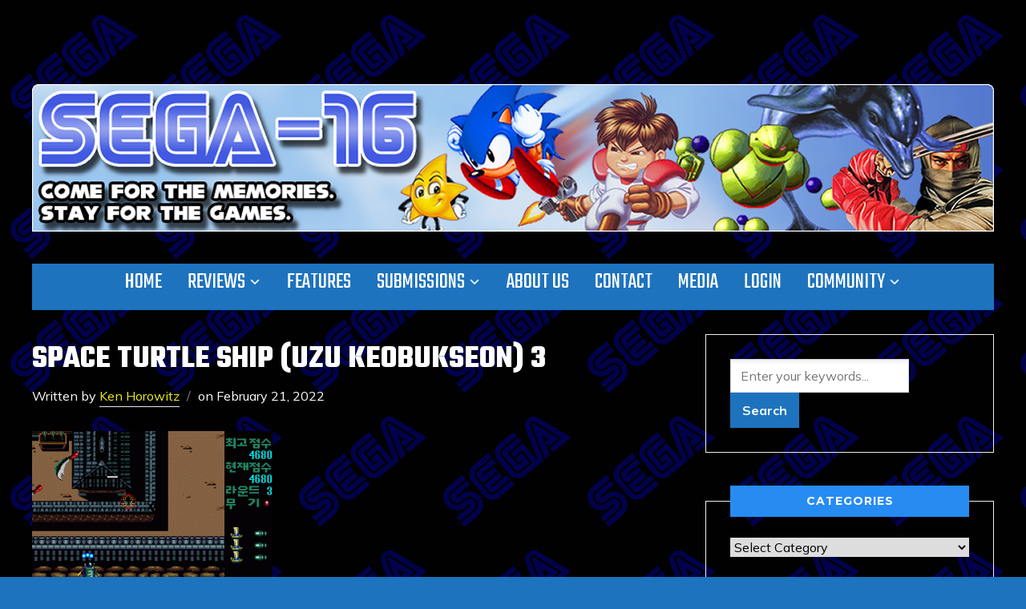

--- FILE ---
content_type: text/html; charset=UTF-8
request_url: https://www.sega-16.com/2010/06/space-turtle-ship-uzu-keobukseon/space-turtle-ship-uzu-keobukseon-3/
body_size: 14801
content:
<!DOCTYPE html>
<html lang="en-US">
<head>
    <meta charset="UTF-8">
    <meta name="viewport" content="width=device-width, initial-scale=1.0">
    <link rel="profile" href="https://gmpg.org/xfn/11">
    <link rel="pingback" href="https://www.sega-16.com/xmlrpc.php">
    <link rel="preload" as="font" href="https://www.sega-16.com/wp-content/themes/wpzoom-indigo/fonts/indigo.ttf" type="font/ttf" crossorigin>

    <title>Space Turtle Ship (Uzu Keobukseon) 3 &#8211; Sega-16</title>
<meta name='robots' content='max-image-preview:large' />
<link rel='dns-prefetch' href='//www.sega-16.com' />
<link rel='dns-prefetch' href='//fonts.googleapis.com' />
<link rel="alternate" type="application/rss+xml" title="Sega-16 &raquo; Feed" href="https://www.sega-16.com/feed/" />
<link rel="alternate" type="application/rss+xml" title="Sega-16 &raquo; Comments Feed" href="https://www.sega-16.com/comments/feed/" />
<link rel="alternate" title="oEmbed (JSON)" type="application/json+oembed" href="https://www.sega-16.com/wp-json/oembed/1.0/embed?url=https%3A%2F%2Fwww.sega-16.com%2F2010%2F06%2Fspace-turtle-ship-uzu-keobukseon%2Fspace-turtle-ship-uzu-keobukseon-3%2F" />
<link rel="alternate" title="oEmbed (XML)" type="text/xml+oembed" href="https://www.sega-16.com/wp-json/oembed/1.0/embed?url=https%3A%2F%2Fwww.sega-16.com%2F2010%2F06%2Fspace-turtle-ship-uzu-keobukseon%2Fspace-turtle-ship-uzu-keobukseon-3%2F&#038;format=xml" />
<style id='wp-img-auto-sizes-contain-inline-css' type='text/css'>
img:is([sizes=auto i],[sizes^="auto," i]){contain-intrinsic-size:3000px 1500px}
/*# sourceURL=wp-img-auto-sizes-contain-inline-css */
</style>
<style id='wp-emoji-styles-inline-css' type='text/css'>

	img.wp-smiley, img.emoji {
		display: inline !important;
		border: none !important;
		box-shadow: none !important;
		height: 1em !important;
		width: 1em !important;
		margin: 0 0.07em !important;
		vertical-align: -0.1em !important;
		background: none !important;
		padding: 0 !important;
	}
/*# sourceURL=wp-emoji-styles-inline-css */
</style>
<style id='wp-block-library-inline-css' type='text/css'>
:root{--wp-block-synced-color:#7a00df;--wp-block-synced-color--rgb:122,0,223;--wp-bound-block-color:var(--wp-block-synced-color);--wp-editor-canvas-background:#ddd;--wp-admin-theme-color:#007cba;--wp-admin-theme-color--rgb:0,124,186;--wp-admin-theme-color-darker-10:#006ba1;--wp-admin-theme-color-darker-10--rgb:0,107,160.5;--wp-admin-theme-color-darker-20:#005a87;--wp-admin-theme-color-darker-20--rgb:0,90,135;--wp-admin-border-width-focus:2px}@media (min-resolution:192dpi){:root{--wp-admin-border-width-focus:1.5px}}.wp-element-button{cursor:pointer}:root .has-very-light-gray-background-color{background-color:#eee}:root .has-very-dark-gray-background-color{background-color:#313131}:root .has-very-light-gray-color{color:#eee}:root .has-very-dark-gray-color{color:#313131}:root .has-vivid-green-cyan-to-vivid-cyan-blue-gradient-background{background:linear-gradient(135deg,#00d084,#0693e3)}:root .has-purple-crush-gradient-background{background:linear-gradient(135deg,#34e2e4,#4721fb 50%,#ab1dfe)}:root .has-hazy-dawn-gradient-background{background:linear-gradient(135deg,#faaca8,#dad0ec)}:root .has-subdued-olive-gradient-background{background:linear-gradient(135deg,#fafae1,#67a671)}:root .has-atomic-cream-gradient-background{background:linear-gradient(135deg,#fdd79a,#004a59)}:root .has-nightshade-gradient-background{background:linear-gradient(135deg,#330968,#31cdcf)}:root .has-midnight-gradient-background{background:linear-gradient(135deg,#020381,#2874fc)}:root{--wp--preset--font-size--normal:16px;--wp--preset--font-size--huge:42px}.has-regular-font-size{font-size:1em}.has-larger-font-size{font-size:2.625em}.has-normal-font-size{font-size:var(--wp--preset--font-size--normal)}.has-huge-font-size{font-size:var(--wp--preset--font-size--huge)}.has-text-align-center{text-align:center}.has-text-align-left{text-align:left}.has-text-align-right{text-align:right}.has-fit-text{white-space:nowrap!important}#end-resizable-editor-section{display:none}.aligncenter{clear:both}.items-justified-left{justify-content:flex-start}.items-justified-center{justify-content:center}.items-justified-right{justify-content:flex-end}.items-justified-space-between{justify-content:space-between}.screen-reader-text{border:0;clip-path:inset(50%);height:1px;margin:-1px;overflow:hidden;padding:0;position:absolute;width:1px;word-wrap:normal!important}.screen-reader-text:focus{background-color:#ddd;clip-path:none;color:#444;display:block;font-size:1em;height:auto;left:5px;line-height:normal;padding:15px 23px 14px;text-decoration:none;top:5px;width:auto;z-index:100000}html :where(.has-border-color){border-style:solid}html :where([style*=border-top-color]){border-top-style:solid}html :where([style*=border-right-color]){border-right-style:solid}html :where([style*=border-bottom-color]){border-bottom-style:solid}html :where([style*=border-left-color]){border-left-style:solid}html :where([style*=border-width]){border-style:solid}html :where([style*=border-top-width]){border-top-style:solid}html :where([style*=border-right-width]){border-right-style:solid}html :where([style*=border-bottom-width]){border-bottom-style:solid}html :where([style*=border-left-width]){border-left-style:solid}html :where(img[class*=wp-image-]){height:auto;max-width:100%}:where(figure){margin:0 0 1em}html :where(.is-position-sticky){--wp-admin--admin-bar--position-offset:var(--wp-admin--admin-bar--height,0px)}@media screen and (max-width:600px){html :where(.is-position-sticky){--wp-admin--admin-bar--position-offset:0px}}

/*# sourceURL=wp-block-library-inline-css */
</style><style id='global-styles-inline-css' type='text/css'>
:root{--wp--preset--aspect-ratio--square: 1;--wp--preset--aspect-ratio--4-3: 4/3;--wp--preset--aspect-ratio--3-4: 3/4;--wp--preset--aspect-ratio--3-2: 3/2;--wp--preset--aspect-ratio--2-3: 2/3;--wp--preset--aspect-ratio--16-9: 16/9;--wp--preset--aspect-ratio--9-16: 9/16;--wp--preset--color--black: #000000;--wp--preset--color--cyan-bluish-gray: #abb8c3;--wp--preset--color--white: #ffffff;--wp--preset--color--pale-pink: #f78da7;--wp--preset--color--vivid-red: #cf2e2e;--wp--preset--color--luminous-vivid-orange: #ff6900;--wp--preset--color--luminous-vivid-amber: #fcb900;--wp--preset--color--light-green-cyan: #7bdcb5;--wp--preset--color--vivid-green-cyan: #00d084;--wp--preset--color--pale-cyan-blue: #8ed1fc;--wp--preset--color--vivid-cyan-blue: #0693e3;--wp--preset--color--vivid-purple: #9b51e0;--wp--preset--gradient--vivid-cyan-blue-to-vivid-purple: linear-gradient(135deg,rgb(6,147,227) 0%,rgb(155,81,224) 100%);--wp--preset--gradient--light-green-cyan-to-vivid-green-cyan: linear-gradient(135deg,rgb(122,220,180) 0%,rgb(0,208,130) 100%);--wp--preset--gradient--luminous-vivid-amber-to-luminous-vivid-orange: linear-gradient(135deg,rgb(252,185,0) 0%,rgb(255,105,0) 100%);--wp--preset--gradient--luminous-vivid-orange-to-vivid-red: linear-gradient(135deg,rgb(255,105,0) 0%,rgb(207,46,46) 100%);--wp--preset--gradient--very-light-gray-to-cyan-bluish-gray: linear-gradient(135deg,rgb(238,238,238) 0%,rgb(169,184,195) 100%);--wp--preset--gradient--cool-to-warm-spectrum: linear-gradient(135deg,rgb(74,234,220) 0%,rgb(151,120,209) 20%,rgb(207,42,186) 40%,rgb(238,44,130) 60%,rgb(251,105,98) 80%,rgb(254,248,76) 100%);--wp--preset--gradient--blush-light-purple: linear-gradient(135deg,rgb(255,206,236) 0%,rgb(152,150,240) 100%);--wp--preset--gradient--blush-bordeaux: linear-gradient(135deg,rgb(254,205,165) 0%,rgb(254,45,45) 50%,rgb(107,0,62) 100%);--wp--preset--gradient--luminous-dusk: linear-gradient(135deg,rgb(255,203,112) 0%,rgb(199,81,192) 50%,rgb(65,88,208) 100%);--wp--preset--gradient--pale-ocean: linear-gradient(135deg,rgb(255,245,203) 0%,rgb(182,227,212) 50%,rgb(51,167,181) 100%);--wp--preset--gradient--electric-grass: linear-gradient(135deg,rgb(202,248,128) 0%,rgb(113,206,126) 100%);--wp--preset--gradient--midnight: linear-gradient(135deg,rgb(2,3,129) 0%,rgb(40,116,252) 100%);--wp--preset--font-size--small: 13px;--wp--preset--font-size--medium: 20px;--wp--preset--font-size--large: 36px;--wp--preset--font-size--x-large: 42px;--wp--preset--spacing--20: 0.44rem;--wp--preset--spacing--30: 0.67rem;--wp--preset--spacing--40: 1rem;--wp--preset--spacing--50: 1.5rem;--wp--preset--spacing--60: 2.25rem;--wp--preset--spacing--70: 3.38rem;--wp--preset--spacing--80: 5.06rem;--wp--preset--shadow--natural: 6px 6px 9px rgba(0, 0, 0, 0.2);--wp--preset--shadow--deep: 12px 12px 50px rgba(0, 0, 0, 0.4);--wp--preset--shadow--sharp: 6px 6px 0px rgba(0, 0, 0, 0.2);--wp--preset--shadow--outlined: 6px 6px 0px -3px rgb(255, 255, 255), 6px 6px rgb(0, 0, 0);--wp--preset--shadow--crisp: 6px 6px 0px rgb(0, 0, 0);}:where(.is-layout-flex){gap: 0.5em;}:where(.is-layout-grid){gap: 0.5em;}body .is-layout-flex{display: flex;}.is-layout-flex{flex-wrap: wrap;align-items: center;}.is-layout-flex > :is(*, div){margin: 0;}body .is-layout-grid{display: grid;}.is-layout-grid > :is(*, div){margin: 0;}:where(.wp-block-columns.is-layout-flex){gap: 2em;}:where(.wp-block-columns.is-layout-grid){gap: 2em;}:where(.wp-block-post-template.is-layout-flex){gap: 1.25em;}:where(.wp-block-post-template.is-layout-grid){gap: 1.25em;}.has-black-color{color: var(--wp--preset--color--black) !important;}.has-cyan-bluish-gray-color{color: var(--wp--preset--color--cyan-bluish-gray) !important;}.has-white-color{color: var(--wp--preset--color--white) !important;}.has-pale-pink-color{color: var(--wp--preset--color--pale-pink) !important;}.has-vivid-red-color{color: var(--wp--preset--color--vivid-red) !important;}.has-luminous-vivid-orange-color{color: var(--wp--preset--color--luminous-vivid-orange) !important;}.has-luminous-vivid-amber-color{color: var(--wp--preset--color--luminous-vivid-amber) !important;}.has-light-green-cyan-color{color: var(--wp--preset--color--light-green-cyan) !important;}.has-vivid-green-cyan-color{color: var(--wp--preset--color--vivid-green-cyan) !important;}.has-pale-cyan-blue-color{color: var(--wp--preset--color--pale-cyan-blue) !important;}.has-vivid-cyan-blue-color{color: var(--wp--preset--color--vivid-cyan-blue) !important;}.has-vivid-purple-color{color: var(--wp--preset--color--vivid-purple) !important;}.has-black-background-color{background-color: var(--wp--preset--color--black) !important;}.has-cyan-bluish-gray-background-color{background-color: var(--wp--preset--color--cyan-bluish-gray) !important;}.has-white-background-color{background-color: var(--wp--preset--color--white) !important;}.has-pale-pink-background-color{background-color: var(--wp--preset--color--pale-pink) !important;}.has-vivid-red-background-color{background-color: var(--wp--preset--color--vivid-red) !important;}.has-luminous-vivid-orange-background-color{background-color: var(--wp--preset--color--luminous-vivid-orange) !important;}.has-luminous-vivid-amber-background-color{background-color: var(--wp--preset--color--luminous-vivid-amber) !important;}.has-light-green-cyan-background-color{background-color: var(--wp--preset--color--light-green-cyan) !important;}.has-vivid-green-cyan-background-color{background-color: var(--wp--preset--color--vivid-green-cyan) !important;}.has-pale-cyan-blue-background-color{background-color: var(--wp--preset--color--pale-cyan-blue) !important;}.has-vivid-cyan-blue-background-color{background-color: var(--wp--preset--color--vivid-cyan-blue) !important;}.has-vivid-purple-background-color{background-color: var(--wp--preset--color--vivid-purple) !important;}.has-black-border-color{border-color: var(--wp--preset--color--black) !important;}.has-cyan-bluish-gray-border-color{border-color: var(--wp--preset--color--cyan-bluish-gray) !important;}.has-white-border-color{border-color: var(--wp--preset--color--white) !important;}.has-pale-pink-border-color{border-color: var(--wp--preset--color--pale-pink) !important;}.has-vivid-red-border-color{border-color: var(--wp--preset--color--vivid-red) !important;}.has-luminous-vivid-orange-border-color{border-color: var(--wp--preset--color--luminous-vivid-orange) !important;}.has-luminous-vivid-amber-border-color{border-color: var(--wp--preset--color--luminous-vivid-amber) !important;}.has-light-green-cyan-border-color{border-color: var(--wp--preset--color--light-green-cyan) !important;}.has-vivid-green-cyan-border-color{border-color: var(--wp--preset--color--vivid-green-cyan) !important;}.has-pale-cyan-blue-border-color{border-color: var(--wp--preset--color--pale-cyan-blue) !important;}.has-vivid-cyan-blue-border-color{border-color: var(--wp--preset--color--vivid-cyan-blue) !important;}.has-vivid-purple-border-color{border-color: var(--wp--preset--color--vivid-purple) !important;}.has-vivid-cyan-blue-to-vivid-purple-gradient-background{background: var(--wp--preset--gradient--vivid-cyan-blue-to-vivid-purple) !important;}.has-light-green-cyan-to-vivid-green-cyan-gradient-background{background: var(--wp--preset--gradient--light-green-cyan-to-vivid-green-cyan) !important;}.has-luminous-vivid-amber-to-luminous-vivid-orange-gradient-background{background: var(--wp--preset--gradient--luminous-vivid-amber-to-luminous-vivid-orange) !important;}.has-luminous-vivid-orange-to-vivid-red-gradient-background{background: var(--wp--preset--gradient--luminous-vivid-orange-to-vivid-red) !important;}.has-very-light-gray-to-cyan-bluish-gray-gradient-background{background: var(--wp--preset--gradient--very-light-gray-to-cyan-bluish-gray) !important;}.has-cool-to-warm-spectrum-gradient-background{background: var(--wp--preset--gradient--cool-to-warm-spectrum) !important;}.has-blush-light-purple-gradient-background{background: var(--wp--preset--gradient--blush-light-purple) !important;}.has-blush-bordeaux-gradient-background{background: var(--wp--preset--gradient--blush-bordeaux) !important;}.has-luminous-dusk-gradient-background{background: var(--wp--preset--gradient--luminous-dusk) !important;}.has-pale-ocean-gradient-background{background: var(--wp--preset--gradient--pale-ocean) !important;}.has-electric-grass-gradient-background{background: var(--wp--preset--gradient--electric-grass) !important;}.has-midnight-gradient-background{background: var(--wp--preset--gradient--midnight) !important;}.has-small-font-size{font-size: var(--wp--preset--font-size--small) !important;}.has-medium-font-size{font-size: var(--wp--preset--font-size--medium) !important;}.has-large-font-size{font-size: var(--wp--preset--font-size--large) !important;}.has-x-large-font-size{font-size: var(--wp--preset--font-size--x-large) !important;}
/*# sourceURL=global-styles-inline-css */
</style>

<style id='classic-theme-styles-inline-css' type='text/css'>
/*! This file is auto-generated */
.wp-block-button__link{color:#fff;background-color:#32373c;border-radius:9999px;box-shadow:none;text-decoration:none;padding:calc(.667em + 2px) calc(1.333em + 2px);font-size:1.125em}.wp-block-file__button{background:#32373c;color:#fff;text-decoration:none}
/*# sourceURL=/wp-includes/css/classic-themes.min.css */
</style>
<link rel='stylesheet' id='zoom-theme-utils-css-css' href='https://www.sega-16.com/wp-content/themes/wpzoom-indigo/functions/wpzoom/assets/css/theme-utils.css?ver=6.9' type='text/css' media='all' />
<link rel='stylesheet' id='indigo-google-fonts-css' href='https://fonts.googleapis.com/css?family=Mulish%3Aregular%2C700%2C700i%2Citalic%7COswald%3Aregular%2C700%7CMontserrat%3Aregular%2C700%7CTeko%3Aregular%2C700&#038;subset=latin&#038;display=swap&#038;ver=6.9' type='text/css' media='all' />
<link rel='stylesheet' id='indigo-style-css' href='https://www.sega-16.com/wp-content/themes/wpzoom-indigo/style.css?ver=1.0.23' type='text/css' media='all' />
<link rel='stylesheet' id='media-queries-css' href='https://www.sega-16.com/wp-content/themes/wpzoom-indigo/css/media-queries.css?ver=1.0.23' type='text/css' media='all' />
<link rel='stylesheet' id='indigo-google-font-default-css' href='//fonts.googleapis.com/css?family=Oswald%3A400%2C500%2C700&#038;display=swap&#038;ver=6.9' type='text/css' media='all' />
<link rel='stylesheet' id='indigo-style-color-default-css' href='https://www.sega-16.com/wp-content/themes/wpzoom-indigo/styles/default.css?ver=1.0.23' type='text/css' media='all' />
<link rel='stylesheet' id='dashicons-css' href='https://www.sega-16.com/wp-includes/css/dashicons.min.css?ver=6.9' type='text/css' media='all' />
<link rel='stylesheet' id='wpzoom-social-icons-socicon-css' href='https://www.sega-16.com/wp-content/plugins/social-icons-widget-by-wpzoom/assets/css/wpzoom-socicon.css?ver=1768870518' type='text/css' media='all' />
<link rel='stylesheet' id='wpzoom-social-icons-genericons-css' href='https://www.sega-16.com/wp-content/plugins/social-icons-widget-by-wpzoom/assets/css/genericons.css?ver=1768870518' type='text/css' media='all' />
<link rel='stylesheet' id='wpzoom-social-icons-academicons-css' href='https://www.sega-16.com/wp-content/plugins/social-icons-widget-by-wpzoom/assets/css/academicons.min.css?ver=1768870518' type='text/css' media='all' />
<link rel='stylesheet' id='wpzoom-social-icons-font-awesome-3-css' href='https://www.sega-16.com/wp-content/plugins/social-icons-widget-by-wpzoom/assets/css/font-awesome-3.min.css?ver=1768870518' type='text/css' media='all' />
<link rel='stylesheet' id='wpzoom-social-icons-styles-css' href='https://www.sega-16.com/wp-content/plugins/social-icons-widget-by-wpzoom/assets/css/wpzoom-social-icons-styles.css?ver=1768870518' type='text/css' media='all' />
<link rel='stylesheet' id='tablepress-default-css' href='https://www.sega-16.com/wp-content/plugins/tablepress-premium/css/build/default.css?ver=3.2.6' type='text/css' media='all' />
<link rel='stylesheet' id='tablepress-datatables-buttons-css' href='https://www.sega-16.com/wp-content/plugins/tablepress-premium/modules/css/build/datatables.buttons.css?ver=3.2.6' type='text/css' media='all' />
<link rel='stylesheet' id='tablepress-datatables-fixedheader-css' href='https://www.sega-16.com/wp-content/plugins/tablepress-premium/modules/css/build/datatables.fixedheader.css?ver=3.2.6' type='text/css' media='all' />
<link rel='stylesheet' id='tablepress-datatables-fixedcolumns-css' href='https://www.sega-16.com/wp-content/plugins/tablepress-premium/modules/css/build/datatables.fixedcolumns.css?ver=3.2.6' type='text/css' media='all' />
<link rel='stylesheet' id='tablepress-datatables-scroll-buttons-css' href='https://www.sega-16.com/wp-content/plugins/tablepress-premium/modules/css/build/datatables.scroll-buttons.css?ver=3.2.6' type='text/css' media='all' />
<link rel='stylesheet' id='tablepress-responsive-tables-css' href='https://www.sega-16.com/wp-content/plugins/tablepress-premium/modules/css/build/responsive-tables.css?ver=3.2.6' type='text/css' media='all' />
<link rel='stylesheet' id='tablepress-datatables-alphabetsearch-css' href='https://www.sega-16.com/wp-content/plugins/tablepress-premium/modules/css/build/datatables.alphabetsearch.css?ver=3.2.6' type='text/css' media='all' />
<link rel='stylesheet' id='tablepress-datatables-columnfilterwidgets-css' href='https://www.sega-16.com/wp-content/plugins/tablepress-premium/modules/css/build/datatables.columnfilterwidgets.css?ver=3.2.6' type='text/css' media='all' />
<link rel='stylesheet' id='tablepress-datatables-searchhighlight-css' href='https://www.sega-16.com/wp-content/plugins/tablepress-premium/modules/css/build/datatables.searchhighlight.css?ver=3.2.6' type='text/css' media='all' />
<link rel='preload' as='font'  id='wpzoom-social-icons-font-academicons-woff2-css' href='https://www.sega-16.com/wp-content/plugins/social-icons-widget-by-wpzoom/assets/font/academicons.woff2?v=1.9.2'  type='font/woff2' crossorigin />
<link rel='preload' as='font'  id='wpzoom-social-icons-font-fontawesome-3-woff2-css' href='https://www.sega-16.com/wp-content/plugins/social-icons-widget-by-wpzoom/assets/font/fontawesome-webfont.woff2?v=4.7.0'  type='font/woff2' crossorigin />
<link rel='preload' as='font'  id='wpzoom-social-icons-font-genericons-woff-css' href='https://www.sega-16.com/wp-content/plugins/social-icons-widget-by-wpzoom/assets/font/Genericons.woff'  type='font/woff' crossorigin />
<link rel='preload' as='font'  id='wpzoom-social-icons-font-socicon-woff2-css' href='https://www.sega-16.com/wp-content/plugins/social-icons-widget-by-wpzoom/assets/font/socicon.woff2?v=4.5.4'  type='font/woff2' crossorigin />
<script type="text/javascript" src="https://www.sega-16.com/wp-includes/js/jquery/jquery.min.js?ver=3.7.1" id="jquery-core-js"></script>
<script type="text/javascript" src="https://www.sega-16.com/wp-includes/js/jquery/jquery-migrate.min.js?ver=3.4.1" id="jquery-migrate-js"></script>
<script type="text/javascript" src="https://www.sega-16.com/wp-content/themes/wpzoom-indigo/js/init.js?ver=6.9" id="wpzoom-init-js"></script>
<link rel="https://api.w.org/" href="https://www.sega-16.com/wp-json/" /><link rel="alternate" title="JSON" type="application/json" href="https://www.sega-16.com/wp-json/wp/v2/media/39563" /><link rel="EditURI" type="application/rsd+xml" title="RSD" href="https://www.sega-16.com/xmlrpc.php?rsd" />
<meta name="generator" content="WordPress 6.9" />
<link rel="canonical" href="https://www.sega-16.com/2010/06/space-turtle-ship-uzu-keobukseon/space-turtle-ship-uzu-keobukseon-3/" />
<link rel='shortlink' href='https://www.sega-16.com/?p=39563' />
<!-- WPZOOM Theme / Framework -->
<meta name="generator" content="Indigo 1.0.23" />
<meta name="generator" content="WPZOOM Framework 2.0.9" />
<!-- Quantcast Tag -->
<script type="text/javascript">
var _qevents = _qevents || [];

(function() {
var elem = document.createElement('script');
elem.src = (document.location.protocol == "https:" ? "https://secure" : "http://edge") + ".quantserve.com/quant.js";
elem.async = true;
elem.type = "text/javascript";
var scpt = document.getElementsByTagName('script')[0];
scpt.parentNode.insertBefore(elem, scpt);
})();

_qevents.push({
qacct:"p-90bzYojLh70Xc"
});
</script>

<noscript>
<div style="display:none;">
<img src="//pixel.quantserve.com/pixel/p-90bzYojLh70Xc.gif" border="0" height="1" width="1" alt="Quantcast"/>
</div>
</noscript>
<!-- End Quantcast tag -->
<script type="text/javascript">

  var _gaq = _gaq || [];
  _gaq.push(['_setAccount', 'UA-675493-6']);
  _gaq.push(['_trackPageview']);

  (function() {
    var ga = document.createElement('script'); ga.type = 'text/javascript'; ga.async = true;
    ga.src = ('https:' == document.location.protocol ? 'https://ssl' : 'http://www') + '.google-analytics.com/ga.js';
    var s = document.getElementsByTagName('script')[0]; s.parentNode.insertBefore(ga, s);
  })();

</script>
<!-- Begin Theme Custom CSS -->
<style type="text/css" id="wpzoom-indigo-custom-css">
.navbar-brand-wpz .tagline{display:none;color:#ffffff;}.top-navbar{display:none;}.sb-search{display:none;}body{background:#1e73be;color:#ffffff;}h1, h2, h3, h4, h5, h6{color:#ffffff;}.navbar-brand-wpz a{color:#000000;}.navbar-brand-wpz a:hover{color:#fc8600;}a{color:#eeee22;}a:hover{color:#fc8600;}button, input[type=button], input[type=reset], input[type=submit]{background:#1e73be;color:#ffffff;}button:hover, input[type=button]:hover, input[type=reset]:hover, input[type=submit]:hover{color:#ffffff;}.top-navbar a:hover, .top-navbar .navbar-wpz ul a:hover{color:#fc8600;}.top-navbar .navbar-wpz .current-menu-item > a, .top-navbar .navbar-wpz .current_page_item > a, .top-navbar .navbar-wpz .current-menu-parent > a{color:#fc8600;}.sb-search .sb-icon-search:hover, .sb-search .sb-search-input{background:#fc8600;}.main-navbar{background:#1e73be;}.main-navbar .navbar-wpz > li > a{color:#ffffff;}.entry-title a{color:#ffffff;}.cat-links a{color:#ffffff;}.entry-meta{color:#ffffff;}.entry-meta a{color:#eeee22;}.recent-posts .entry-meta a{border-color:#eeee22;}.readmore_button a{background-color:#1e73be;}.readmore_button a:hover, .readmore_button a:active{background-color:#ffffff;}.infinite-scroll #infinite-handle span{background:#000000;}.page h1.entry-title, .single h1.entry-title{color:#ffffff;}.single .entry-meta{color:#ffffff;}.single .entry-meta a{color:#eeee22;}.single .entry-meta a:hover{color:#fc8600;}.entry-content{color:#ffffff;}.entry-content a{color:#fc8600;}.header-archive .section-title{color:#ffffff;}.header-archive{background-color:#1e73be;}#sidebar .widget .title, .widget .title{color:#ffffff;background:#268cf2;}.site-footer{color:#ffffff;}.site-footer a{color:#eeee22;}.footer-title{display:none;}
@media screen and (min-width: 769px){body{font-size:16px;}.navbar-brand-wpz h1{font-size:70px;}.navbar-brand-wpz .tagline{font-size:18px;}.slides li h3{font-size:42px;}.slides li .slide_button a{font-size:14px;}.widget h3.title{font-size:14px;}.site-footer .widget h3.title{font-size:20px;}.entry-title{font-size:30px;}.single h1.entry-title{font-size:40px;}.page h1.entry-title{font-size:40px;}.footer-title{font-size:40px;}.footer-menu ul li{font-size:20px;}}
@media screen and (max-width: 768px){body{font-size:16px;}.navbar-brand-wpz h1{font-size:60px;}.navbar-brand-wpz .tagline{font-size:18px;}.slides li h3{font-size:26px;}.slides li .slide_button a{font-size:12px;}.widget h3.title{font-size:14px;}.site-footer .widget h3.title{font-size:20px;}.entry-title{font-size:24px;}.single h1.entry-title{font-size:36px;}.page h1.entry-title{font-size:36px;}.footer-title{font-size:40px;}.footer-menu ul li{font-size:20px;}}
@media screen and (max-width: 480px){body{font-size:16px;}.navbar-brand-wpz h1{font-size:60px;}.navbar-brand-wpz .tagline{font-size:18px;}.slides li h3{font-size:26px;}.slides li .slide_button a{font-size:12px;}.widget h3.title{font-size:14px;}.site-footer .widget h3.title{font-size:20px;}.entry-title{font-size:24px;}.single h1.entry-title{font-size:28px;}.page h1.entry-title{font-size:28px;}.footer-title{font-size:40px;}.footer-menu ul li{font-size:20px;}}
</style>
<!-- End Theme Custom CSS -->
<style type="text/css">.recentcomments a{display:inline !important;padding:0 !important;margin:0 !important;}</style><style type="text/css" id="custom-background-css">
body.custom-background { background-image: url("https://www.sega-16.com//wp-content/uploads/2015/10/Sega-Background.jpg"); background-position: left top; background-size: auto; background-repeat: repeat; background-attachment: scroll; }
</style>
	<link rel="icon" href="https://www.sega-16.com/wp-content/uploads/2016/08/Genesis-Favicon-1-48x50.gif" sizes="32x32" />
<link rel="icon" href="https://www.sega-16.com/wp-content/uploads/2016/08/Genesis-Favicon-1.gif" sizes="192x192" />
<link rel="apple-touch-icon" href="https://www.sega-16.com/wp-content/uploads/2016/08/Genesis-Favicon-1.gif" />
<meta name="msapplication-TileImage" content="https://www.sega-16.com/wp-content/uploads/2016/08/Genesis-Favicon-1.gif" />
		<style type="text/css" id="wp-custom-css">
			.designed-by,
#footer-copy .wpzoom,
#footer .wpzoom,
.site-info .designed-by,
.site-info p.right,
.footer-info .designed,
.site-info .copyright span:nth-child(2) {
    display: none;
}

.tag_list a {
	background: #1e73be;
	border: 1px solid #1e73be;
}


.must-log-in, .must-log-in a, .comment-reply-title, .logged-in-as, .logged-in-as a, #respond label {
	color: #a53215;
}

div.navigation .prev, div.navigation .next {
	background: #F4F5F5;
}

#respond {
    background: #f4f5f5;
}		</style>
		</head>
<body class="attachment wp-singular attachment-template-default single single-attachment postid-39563 attachmentid-39563 attachment-gif custom-background wp-custom-logo wp-theme-wpzoom-indigo">

<div class="page-wrap">

    <header class="site-header">

        <nav class="top-navbar" role="navigation">

            <div class="inner-wrap">

                <div id="navbar-top">
                                   </div><!-- #navbar-top -->

                <div id="sb-search" class="sb-search">
                    <form method="get" id="searchform" action="https://www.sega-16.com/">
	<input type="search" class="sb-search-input" placeholder="Enter your keywords..."  name="s" id="s" />
    <input type="submit" id="searchsubmit" class="sb-search-submit" value="Search" />
    <span class="sb-icon-search"></span>
</form>                </div><!-- .sb-search -->

                <div class="header_social">
                                    </div><!-- .header_social -->

            </div><!-- ./inner-wrap -->

        </nav><!-- .navbar -->
        <div class="clear"></div>

        <div class="inner-wrap">

            <div class="navbar-brand-wpz">

                <a href="https://www.sega-16.com/" class="custom-logo-link" rel="home" itemprop="url"><img width="1200" height="184" src="https://www.sega-16.com/wp-content/uploads/2023/05/Sega16_New_Banner2c.png" class="custom-logo no-lazyload no-lazy a3-notlazy" alt="Sega-16" itemprop="logo" decoding="async" fetchpriority="high" srcset="https://www.sega-16.com/wp-content/uploads/2023/05/Sega16_New_Banner2c.png 1200w, https://www.sega-16.com/wp-content/uploads/2023/05/Sega16_New_Banner2c-300x46.png 300w, https://www.sega-16.com/wp-content/uploads/2023/05/Sega16_New_Banner2c-1024x157.png 1024w, https://www.sega-16.com/wp-content/uploads/2023/05/Sega16_New_Banner2c-768x118.png 768w, https://www.sega-16.com/wp-content/uploads/2023/05/Sega16_New_Banner2c-800x123.png 800w" sizes="(max-width: 1200px) 100vw, 1200px" /></a>
                <p class="tagline">The world&#039;s premier resource for SEGA&#039;s arcade and console hardware legacy!</p>

            </div><!-- .navbar-brand -->


            

            <nav class="main-navbar" role="navigation">

                <div class="navbar-header-main">
                    <div id="menu-main-slide" class="menu-home-container"><ul id="menu-home" class="menu"><li id="menu-item-133" class="menu-item menu-item-type-custom menu-item-object-custom menu-item-home menu-item-133"><a href="https://www.sega-16.com/">Home</a></li>
<li id="menu-item-329" class="menu-item menu-item-type-taxonomy menu-item-object-category menu-item-has-children menu-item-329"><a href="https://www.sega-16.com/category/reviews/">Reviews</a>
<ul class="sub-menu">
	<li id="menu-item-2705" class="menu-item menu-item-type-post_type menu-item-object-page menu-item-2705"><a href="https://www.sega-16.com/32x-reviews/">32X Reviews</a></li>
	<li id="menu-item-27751" class="menu-item menu-item-type-post_type menu-item-object-page menu-item-27751"><a href="https://www.sega-16.com/arcade-reviews/">Arcade Reviews</a></li>
	<li id="menu-item-27752" class="menu-item menu-item-type-post_type menu-item-object-page menu-item-27752"><a href="https://www.sega-16.com/dreamcast-reviews/">Dreamcast Reviews</a></li>
	<li id="menu-item-22316" class="menu-item menu-item-type-post_type menu-item-object-page menu-item-22316"><a href="https://www.sega-16.com/game-gear-reviews/">Game Gear Reviews</a></li>
	<li id="menu-item-2707" class="menu-item menu-item-type-post_type menu-item-object-page menu-item-2707"><a href="https://www.sega-16.com/genesis-reviews-2/">Genesis Reviews</a></li>
	<li id="menu-item-22285" class="menu-item menu-item-type-post_type menu-item-object-page menu-item-22285"><a href="https://www.sega-16.com/master-system-reviews/">Master System Reviews</a></li>
	<li id="menu-item-27753" class="menu-item menu-item-type-post_type menu-item-object-page menu-item-27753"><a href="https://www.sega-16.com/saturn-reviews/">Saturn Reviews</a></li>
	<li id="menu-item-2706" class="menu-item menu-item-type-post_type menu-item-object-page menu-item-2706"><a href="https://www.sega-16.com/sega-cd-reviews/">Sega CD Reviews</a></li>
	<li id="menu-item-27720" class="menu-item menu-item-type-post_type menu-item-object-page menu-item-27720"><a href="https://www.sega-16.com/sg-1000-reviews/">SG-1000 Reviews</a></li>
</ul>
</li>
<li id="menu-item-2908" class="menu-item menu-item-type-post_type menu-item-object-page menu-item-2908"><a href="https://www.sega-16.com/features-2/">Features</a></li>
<li id="menu-item-137" class="menu-item menu-item-type-post_type menu-item-object-page menu-item-has-children menu-item-137"><a href="https://www.sega-16.com/submissions/">Submissions</a>
<ul class="sub-menu">
	<li id="menu-item-146" class="menu-item menu-item-type-post_type menu-item-object-page menu-item-146"><a href="https://www.sega-16.com/submissions/review-manifest/">Review Manifest</a></li>
	<li id="menu-item-171" class="menu-item menu-item-type-post_type menu-item-object-page menu-item-171"><a href="https://www.sega-16.com/submissions/contribute-articles/">Write for Us!</a></li>
</ul>
</li>
<li id="menu-item-388" class="menu-item menu-item-type-post_type menu-item-object-page menu-item-388"><a href="https://www.sega-16.com/staff/">About Us</a></li>
<li id="menu-item-1852" class="menu-item menu-item-type-post_type menu-item-object-page menu-item-1852"><a href="https://www.sega-16.com/contact-us/">Contact</a></li>
<li id="menu-item-869" class="menu-item menu-item-type-custom menu-item-object-custom menu-item-869"><a href="https://www.youtube.com/user/Melf00">Media</a></li>
<li id="menu-item-17964" class="menu-item menu-item-type-custom menu-item-object-custom menu-item-17964"><a href="https://www.sega-16.com//wp-login.php">Login</a></li>
<li id="menu-item-32957" class="menu-item menu-item-type-custom menu-item-object-custom menu-item-home menu-item-has-children menu-item-32957"><a href="https://www.sega-16.com/">Community</a>
<ul class="sub-menu">
	<li id="menu-item-147" class="menu-item menu-item-type-custom menu-item-object-custom menu-item-147"><a href="https://www.sega-16forums.com/forum">Forums</a></li>
	<li id="menu-item-32956" class="menu-item menu-item-type-custom menu-item-object-custom menu-item-32956"><a href="https://discord.com/channels/516764139608211456/">Discord</a></li>
</ul>
</li>
</ul></div>
                </div>

                <div id="navbar-main">

                    <div class="menu-home-container"><ul id="menu-home-1" class="navbar-wpz dropdown sf-menu"><li class="menu-item menu-item-type-custom menu-item-object-custom menu-item-home menu-item-133"><a href="https://www.sega-16.com/">Home</a></li>
<li class="menu-item menu-item-type-taxonomy menu-item-object-category menu-item-has-children menu-item-329"><a href="https://www.sega-16.com/category/reviews/">Reviews</a>
<ul class="sub-menu">
	<li class="menu-item menu-item-type-post_type menu-item-object-page menu-item-2705"><a href="https://www.sega-16.com/32x-reviews/">32X Reviews</a></li>
	<li class="menu-item menu-item-type-post_type menu-item-object-page menu-item-27751"><a href="https://www.sega-16.com/arcade-reviews/">Arcade Reviews</a></li>
	<li class="menu-item menu-item-type-post_type menu-item-object-page menu-item-27752"><a href="https://www.sega-16.com/dreamcast-reviews/">Dreamcast Reviews</a></li>
	<li class="menu-item menu-item-type-post_type menu-item-object-page menu-item-22316"><a href="https://www.sega-16.com/game-gear-reviews/">Game Gear Reviews</a></li>
	<li class="menu-item menu-item-type-post_type menu-item-object-page menu-item-2707"><a href="https://www.sega-16.com/genesis-reviews-2/">Genesis Reviews</a></li>
	<li class="menu-item menu-item-type-post_type menu-item-object-page menu-item-22285"><a href="https://www.sega-16.com/master-system-reviews/">Master System Reviews</a></li>
	<li class="menu-item menu-item-type-post_type menu-item-object-page menu-item-27753"><a href="https://www.sega-16.com/saturn-reviews/">Saturn Reviews</a></li>
	<li class="menu-item menu-item-type-post_type menu-item-object-page menu-item-2706"><a href="https://www.sega-16.com/sega-cd-reviews/">Sega CD Reviews</a></li>
	<li class="menu-item menu-item-type-post_type menu-item-object-page menu-item-27720"><a href="https://www.sega-16.com/sg-1000-reviews/">SG-1000 Reviews</a></li>
</ul>
</li>
<li class="menu-item menu-item-type-post_type menu-item-object-page menu-item-2908"><a href="https://www.sega-16.com/features-2/">Features</a></li>
<li class="menu-item menu-item-type-post_type menu-item-object-page menu-item-has-children menu-item-137"><a href="https://www.sega-16.com/submissions/">Submissions</a>
<ul class="sub-menu">
	<li class="menu-item menu-item-type-post_type menu-item-object-page menu-item-146"><a href="https://www.sega-16.com/submissions/review-manifest/">Review Manifest</a></li>
	<li class="menu-item menu-item-type-post_type menu-item-object-page menu-item-171"><a href="https://www.sega-16.com/submissions/contribute-articles/">Write for Us!</a></li>
</ul>
</li>
<li class="menu-item menu-item-type-post_type menu-item-object-page menu-item-388"><a href="https://www.sega-16.com/staff/">About Us</a></li>
<li class="menu-item menu-item-type-post_type menu-item-object-page menu-item-1852"><a href="https://www.sega-16.com/contact-us/">Contact</a></li>
<li class="menu-item menu-item-type-custom menu-item-object-custom menu-item-869"><a href="https://www.youtube.com/user/Melf00">Media</a></li>
<li class="menu-item menu-item-type-custom menu-item-object-custom menu-item-17964"><a href="https://www.sega-16.com//wp-login.php">Login</a></li>
<li class="menu-item menu-item-type-custom menu-item-object-custom menu-item-home menu-item-has-children menu-item-32957"><a href="https://www.sega-16.com/">Community</a>
<ul class="sub-menu">
	<li class="menu-item menu-item-type-custom menu-item-object-custom menu-item-147"><a href="https://www.sega-16forums.com/forum">Forums</a></li>
	<li class="menu-item menu-item-type-custom menu-item-object-custom menu-item-32956"><a href="https://discord.com/channels/516764139608211456/">Discord</a></li>
</ul>
</li>
</ul></div>
                </div><!-- #navbar-main -->

            </nav><!-- .navbar -->
            <div class="clear"></div>

        </div><!-- .inner-wrap -->

    </header><!-- .site-header -->

    <div class="inner-wrap">


    <main id="main" class="site-main" role="main">

        
            <div class="content-area">

                
<article id="post-39563" class="post-39563 attachment type-attachment status-inherit hentry">

    
    


    <div class="post_wrapper_main">

        

        <div class="post_wrapper">

            <header class="entry-header">

                <span class="cat-links"></span>
                <h1 class="entry-title fn">Space Turtle Ship (Uzu Keobukseon) 3</h1>                <div class="entry-meta">
                    <span class="entry-author">Written by <a href="https://www.sega-16.com/author/melf/" title="Posts by Ken Horowitz" rel="author">Ken Horowitz</a></span>                    <span class="entry-date">on <time class="entry-date" datetime="2022-02-21T18:01:37-04:00">February 21, 2022</time> </span>                                     </div>
            </header><!-- .entry-header -->


            <div class="entry-content">
                <p class="attachment"><a href='https://www.sega-16.com/wp-content/uploads/2010/06/Space-Turtle-Ship-Uzu-Keobukseon-3.gif'><img decoding="async" width="300" height="210" src="https://www.sega-16.com/wp-content/uploads/2010/06/Space-Turtle-Ship-Uzu-Keobukseon-3-300x210.gif" class="attachment-medium size-medium" alt="" srcset="https://www.sega-16.com/wp-content/uploads/2010/06/Space-Turtle-Ship-Uzu-Keobukseon-3-300x210.gif 300w, https://www.sega-16.com/wp-content/uploads/2010/06/Space-Turtle-Ship-Uzu-Keobukseon-3-170x120.gif 170w" sizes="(max-width: 300px) 100vw, 300px" /></a></p>
                <div class="clear"></div>
                            </div><!-- .entry-content -->

        </div>
    </div>

    <div class="clear"></div>

    <footer class="entry-footer">
        
                            

       

        

            </footer><!-- .entry-footer -->
</article><!-- #post-## -->
                
                    <div id="comments">


		<p class="nocomments">Comments are closed.</p>
	


</div><!-- #comments -->
                
            </div>

        
        
<section id="sidebar">

    <div class="theiaStickySidebar">

        
        <div class="widget widget_search" id="search-6"><form method="get" id="searchform" action="https://www.sega-16.com/">
	<input type="search" class="sb-search-input" placeholder="Enter your keywords..."  name="s" id="s" />
    <input type="submit" id="searchsubmit" class="sb-search-submit" value="Search" />
    <span class="sb-icon-search"></span>
</form><div class="clear"></div></div><div class="widget widget_categories" id="categories-5"><h3 class="title">Categories</h3><form action="https://www.sega-16.com" method="get"><label class="screen-reader-text" for="cat">Categories</label><select  name='cat' id='cat' class='postform'>
	<option value='-1'>Select Category</option>
	<option class="level-0" value="657">Current Articles&nbsp;&nbsp;(10)</option>
	<option class="level-0" value="12">Features&nbsp;&nbsp;(801)</option>
	<option class="level-1" value="1105">&nbsp;&nbsp;&nbsp;16-Bit Books&nbsp;&nbsp;(4)</option>
	<option class="level-1" value="1101">&nbsp;&nbsp;&nbsp;Behind the Design&nbsp;&nbsp;(12)</option>
	<option class="level-1" value="1135">&nbsp;&nbsp;&nbsp;Book &amp; Article Excerpts&nbsp;&nbsp;(2)</option>
	<option class="level-1" value="1131">&nbsp;&nbsp;&nbsp;Buyer&#8217;s Guides&nbsp;&nbsp;(6)</option>
	<option class="level-1" value="1095">&nbsp;&nbsp;&nbsp;Classic Interviews&nbsp;&nbsp;(33)</option>
	<option class="level-1" value="1104">&nbsp;&nbsp;&nbsp;Creative Genesis&nbsp;&nbsp;(14)</option>
	<option class="level-1" value="1102">&nbsp;&nbsp;&nbsp;Developer&#8217;s Den&nbsp;&nbsp;(5)</option>
	<option class="level-1" value="1106">&nbsp;&nbsp;&nbsp;Double Take&nbsp;&nbsp;(20)</option>
	<option class="level-1" value="1107">&nbsp;&nbsp;&nbsp;Editorials&nbsp;&nbsp;(42)</option>
	<option class="level-1" value="1108">&nbsp;&nbsp;&nbsp;Forgotten Franchises&nbsp;&nbsp;(6)</option>
	<option class="level-1" value="1109">&nbsp;&nbsp;&nbsp;Genesis Around the World&nbsp;&nbsp;(8)</option>
	<option class="level-1" value="1112">&nbsp;&nbsp;&nbsp;Genre Spotlight&nbsp;&nbsp;(11)</option>
	<option class="level-1" value="1097">&nbsp;&nbsp;&nbsp;Hacks &amp; Homebrews&nbsp;&nbsp;(12)</option>
	<option class="level-1" value="1099">&nbsp;&nbsp;&nbsp;Hands-On&nbsp;&nbsp;(50)</option>
	<option class="level-1" value="1103">&nbsp;&nbsp;&nbsp;History Of&nbsp;&nbsp;(26)</option>
	<option class="level-1" value="1113">&nbsp;&nbsp;&nbsp;Holiday Gaming&nbsp;&nbsp;(4)</option>
	<option class="level-1" value="1094">&nbsp;&nbsp;&nbsp;Interviews&nbsp;&nbsp;(133)</option>
	<option class="level-1" value="1136">&nbsp;&nbsp;&nbsp;Left in Japan&nbsp;&nbsp;(1)</option>
	<option class="level-1" value="1100">&nbsp;&nbsp;&nbsp;Lists of Fury&nbsp;&nbsp;(5)</option>
	<option class="level-1" value="1096">&nbsp;&nbsp;&nbsp;Lost in the Arcade&nbsp;&nbsp;(7)</option>
	<option class="level-1" value="1137">&nbsp;&nbsp;&nbsp;Lost in Translation&nbsp;&nbsp;(1)</option>
	<option class="level-1" value="1114">&nbsp;&nbsp;&nbsp;Many Faces of Genesis&nbsp;&nbsp;(3)</option>
	<option class="level-1" value="1115">&nbsp;&nbsp;&nbsp;MEGA Bites&nbsp;&nbsp;(16)</option>
	<option class="level-1" value="1116">&nbsp;&nbsp;&nbsp;Missing Mascots&nbsp;&nbsp;(2)</option>
	<option class="level-1" value="1110">&nbsp;&nbsp;&nbsp;Power Battles&nbsp;&nbsp;(7)</option>
	<option class="level-1" value="1117">&nbsp;&nbsp;&nbsp;Previews&nbsp;&nbsp;(33)</option>
	<option class="level-1" value="1098">&nbsp;&nbsp;&nbsp;Reader Roundtable&nbsp;&nbsp;(144)</option>
	<option class="level-1" value="1123">&nbsp;&nbsp;&nbsp;Retrospectives&nbsp;&nbsp;(10)</option>
	<option class="level-1" value="1119">&nbsp;&nbsp;&nbsp;Sega Ages&nbsp;&nbsp;(7)</option>
	<option class="level-1" value="1111">&nbsp;&nbsp;&nbsp;Sega Download&nbsp;&nbsp;(14)</option>
	<option class="level-1" value="1120">&nbsp;&nbsp;&nbsp;Sega Firsts&nbsp;&nbsp;(4)</option>
	<option class="level-1" value="1132">&nbsp;&nbsp;&nbsp;Sega Gear&nbsp;&nbsp;(13)</option>
	<option class="level-1" value="1121">&nbsp;&nbsp;&nbsp;Sega Legends&nbsp;&nbsp;(5)</option>
	<option class="level-1" value="1134">&nbsp;&nbsp;&nbsp;Sega Scan&nbsp;&nbsp;(16)</option>
	<option class="level-1" value="1122">&nbsp;&nbsp;&nbsp;Sega Stars&nbsp;&nbsp;(10)</option>
	<option class="level-1" value="1124">&nbsp;&nbsp;&nbsp;Side By Side&nbsp;&nbsp;(21)</option>
	<option class="level-1" value="1133">&nbsp;&nbsp;&nbsp;Sounds of Sega&nbsp;&nbsp;(2)</option>
	<option class="level-1" value="1125">&nbsp;&nbsp;&nbsp;Stories from the Book of Genesis&nbsp;&nbsp;(42)</option>
	<option class="level-1" value="1118">&nbsp;&nbsp;&nbsp;Teasers&nbsp;&nbsp;(25)</option>
	<option class="level-1" value="1126">&nbsp;&nbsp;&nbsp;Tech Talk&nbsp;&nbsp;(6)</option>
	<option class="level-1" value="1127">&nbsp;&nbsp;&nbsp;Tournaments&nbsp;&nbsp;(14)</option>
	<option class="level-1" value="1128">&nbsp;&nbsp;&nbsp;Unfinished Business&nbsp;&nbsp;(4)</option>
	<option class="level-1" value="1129">&nbsp;&nbsp;&nbsp;What&#8217;s the Frequency, Kenneth?&nbsp;&nbsp;(3)</option>
	<option class="level-0" value="27">Reviews&nbsp;&nbsp;(1,179)</option>
	<option class="level-1" value="871">&nbsp;&nbsp;&nbsp;Arcade Reviews&nbsp;&nbsp;(7)</option>
	<option class="level-1" value="869">&nbsp;&nbsp;&nbsp;Dreamcast Reviews&nbsp;&nbsp;(19)</option>
	<option class="level-1" value="758">&nbsp;&nbsp;&nbsp;Game Gear Reviews&nbsp;&nbsp;(48)</option>
	<option class="level-1" value="25">&nbsp;&nbsp;&nbsp;Genesis Reviews&nbsp;&nbsp;(814)</option>
	<option class="level-1" value="756">&nbsp;&nbsp;&nbsp;Master System Reviews&nbsp;&nbsp;(65)</option>
	<option class="level-1" value="868">&nbsp;&nbsp;&nbsp;Saturn Reviews&nbsp;&nbsp;(38)</option>
	<option class="level-1" value="11">&nbsp;&nbsp;&nbsp;Sega 32X Reviews&nbsp;&nbsp;(39)</option>
	<option class="level-1" value="10">&nbsp;&nbsp;&nbsp;Sega CD Reviews&nbsp;&nbsp;(140)</option>
	<option class="level-1" value="870">&nbsp;&nbsp;&nbsp;SG-1000 Reviews&nbsp;&nbsp;(9)</option>
</select>
</form><script type="text/javascript">
/* <![CDATA[ */

( ( dropdownId ) => {
	const dropdown = document.getElementById( dropdownId );
	function onSelectChange() {
		setTimeout( () => {
			if ( 'escape' === dropdown.dataset.lastkey ) {
				return;
			}
			if ( dropdown.value && parseInt( dropdown.value ) > 0 && dropdown instanceof HTMLSelectElement ) {
				dropdown.parentElement.submit();
			}
		}, 250 );
	}
	function onKeyUp( event ) {
		if ( 'Escape' === event.key ) {
			dropdown.dataset.lastkey = 'escape';
		} else {
			delete dropdown.dataset.lastkey;
		}
	}
	function onClick() {
		delete dropdown.dataset.lastkey;
	}
	dropdown.addEventListener( 'keyup', onKeyUp );
	dropdown.addEventListener( 'click', onClick );
	dropdown.addEventListener( 'change', onSelectChange );
})( "cat" );

//# sourceURL=WP_Widget_Categories%3A%3Awidget
/* ]]> */
</script>
<div class="clear"></div></div><div class="widget widget_archive" id="archives-5"><h3 class="title">Archives</h3>		<label class="screen-reader-text" for="archives-dropdown-5">Archives</label>
		<select id="archives-dropdown-5" name="archive-dropdown">
			
			<option value="">Select Month</option>
				<option value='https://www.sega-16.com/2026/01/'> January 2026 </option>
	<option value='https://www.sega-16.com/2025/12/'> December 2025 </option>
	<option value='https://www.sega-16.com/2025/11/'> November 2025 </option>
	<option value='https://www.sega-16.com/2025/10/'> October 2025 </option>
	<option value='https://www.sega-16.com/2025/09/'> September 2025 </option>
	<option value='https://www.sega-16.com/2025/08/'> August 2025 </option>
	<option value='https://www.sega-16.com/2025/07/'> July 2025 </option>
	<option value='https://www.sega-16.com/2025/06/'> June 2025 </option>
	<option value='https://www.sega-16.com/2025/05/'> May 2025 </option>
	<option value='https://www.sega-16.com/2025/04/'> April 2025 </option>
	<option value='https://www.sega-16.com/2025/03/'> March 2025 </option>
	<option value='https://www.sega-16.com/2025/02/'> February 2025 </option>
	<option value='https://www.sega-16.com/2025/01/'> January 2025 </option>
	<option value='https://www.sega-16.com/2024/12/'> December 2024 </option>
	<option value='https://www.sega-16.com/2024/11/'> November 2024 </option>
	<option value='https://www.sega-16.com/2024/10/'> October 2024 </option>
	<option value='https://www.sega-16.com/2024/09/'> September 2024 </option>
	<option value='https://www.sega-16.com/2024/08/'> August 2024 </option>
	<option value='https://www.sega-16.com/2024/07/'> July 2024 </option>
	<option value='https://www.sega-16.com/2024/06/'> June 2024 </option>
	<option value='https://www.sega-16.com/2024/05/'> May 2024 </option>
	<option value='https://www.sega-16.com/2024/04/'> April 2024 </option>
	<option value='https://www.sega-16.com/2024/03/'> March 2024 </option>
	<option value='https://www.sega-16.com/2024/02/'> February 2024 </option>
	<option value='https://www.sega-16.com/2024/01/'> January 2024 </option>
	<option value='https://www.sega-16.com/2023/12/'> December 2023 </option>
	<option value='https://www.sega-16.com/2023/11/'> November 2023 </option>
	<option value='https://www.sega-16.com/2023/10/'> October 2023 </option>
	<option value='https://www.sega-16.com/2023/09/'> September 2023 </option>
	<option value='https://www.sega-16.com/2023/08/'> August 2023 </option>
	<option value='https://www.sega-16.com/2023/07/'> July 2023 </option>
	<option value='https://www.sega-16.com/2023/06/'> June 2023 </option>
	<option value='https://www.sega-16.com/2023/05/'> May 2023 </option>
	<option value='https://www.sega-16.com/2023/04/'> April 2023 </option>
	<option value='https://www.sega-16.com/2023/03/'> March 2023 </option>
	<option value='https://www.sega-16.com/2023/02/'> February 2023 </option>
	<option value='https://www.sega-16.com/2023/01/'> January 2023 </option>
	<option value='https://www.sega-16.com/2022/12/'> December 2022 </option>
	<option value='https://www.sega-16.com/2022/11/'> November 2022 </option>
	<option value='https://www.sega-16.com/2022/10/'> October 2022 </option>
	<option value='https://www.sega-16.com/2022/09/'> September 2022 </option>
	<option value='https://www.sega-16.com/2022/08/'> August 2022 </option>
	<option value='https://www.sega-16.com/2022/07/'> July 2022 </option>
	<option value='https://www.sega-16.com/2022/06/'> June 2022 </option>
	<option value='https://www.sega-16.com/2022/05/'> May 2022 </option>
	<option value='https://www.sega-16.com/2022/04/'> April 2022 </option>
	<option value='https://www.sega-16.com/2022/03/'> March 2022 </option>
	<option value='https://www.sega-16.com/2022/02/'> February 2022 </option>
	<option value='https://www.sega-16.com/2022/01/'> January 2022 </option>
	<option value='https://www.sega-16.com/2021/12/'> December 2021 </option>
	<option value='https://www.sega-16.com/2021/11/'> November 2021 </option>
	<option value='https://www.sega-16.com/2021/10/'> October 2021 </option>
	<option value='https://www.sega-16.com/2021/09/'> September 2021 </option>
	<option value='https://www.sega-16.com/2021/08/'> August 2021 </option>
	<option value='https://www.sega-16.com/2021/07/'> July 2021 </option>
	<option value='https://www.sega-16.com/2021/06/'> June 2021 </option>
	<option value='https://www.sega-16.com/2021/05/'> May 2021 </option>
	<option value='https://www.sega-16.com/2021/04/'> April 2021 </option>
	<option value='https://www.sega-16.com/2021/03/'> March 2021 </option>
	<option value='https://www.sega-16.com/2021/02/'> February 2021 </option>
	<option value='https://www.sega-16.com/2021/01/'> January 2021 </option>
	<option value='https://www.sega-16.com/2020/12/'> December 2020 </option>
	<option value='https://www.sega-16.com/2020/11/'> November 2020 </option>
	<option value='https://www.sega-16.com/2020/10/'> October 2020 </option>
	<option value='https://www.sega-16.com/2020/09/'> September 2020 </option>
	<option value='https://www.sega-16.com/2020/08/'> August 2020 </option>
	<option value='https://www.sega-16.com/2020/07/'> July 2020 </option>
	<option value='https://www.sega-16.com/2020/06/'> June 2020 </option>
	<option value='https://www.sega-16.com/2020/05/'> May 2020 </option>
	<option value='https://www.sega-16.com/2020/04/'> April 2020 </option>
	<option value='https://www.sega-16.com/2020/03/'> March 2020 </option>
	<option value='https://www.sega-16.com/2020/02/'> February 2020 </option>
	<option value='https://www.sega-16.com/2020/01/'> January 2020 </option>
	<option value='https://www.sega-16.com/2019/12/'> December 2019 </option>
	<option value='https://www.sega-16.com/2019/11/'> November 2019 </option>
	<option value='https://www.sega-16.com/2019/10/'> October 2019 </option>
	<option value='https://www.sega-16.com/2019/09/'> September 2019 </option>
	<option value='https://www.sega-16.com/2019/08/'> August 2019 </option>
	<option value='https://www.sega-16.com/2019/07/'> July 2019 </option>
	<option value='https://www.sega-16.com/2019/06/'> June 2019 </option>
	<option value='https://www.sega-16.com/2019/05/'> May 2019 </option>
	<option value='https://www.sega-16.com/2019/04/'> April 2019 </option>
	<option value='https://www.sega-16.com/2019/03/'> March 2019 </option>
	<option value='https://www.sega-16.com/2019/02/'> February 2019 </option>
	<option value='https://www.sega-16.com/2019/01/'> January 2019 </option>
	<option value='https://www.sega-16.com/2018/12/'> December 2018 </option>
	<option value='https://www.sega-16.com/2018/11/'> November 2018 </option>
	<option value='https://www.sega-16.com/2018/10/'> October 2018 </option>
	<option value='https://www.sega-16.com/2018/09/'> September 2018 </option>
	<option value='https://www.sega-16.com/2018/08/'> August 2018 </option>
	<option value='https://www.sega-16.com/2018/07/'> July 2018 </option>
	<option value='https://www.sega-16.com/2018/06/'> June 2018 </option>
	<option value='https://www.sega-16.com/2018/05/'> May 2018 </option>
	<option value='https://www.sega-16.com/2018/04/'> April 2018 </option>
	<option value='https://www.sega-16.com/2018/03/'> March 2018 </option>
	<option value='https://www.sega-16.com/2018/02/'> February 2018 </option>
	<option value='https://www.sega-16.com/2018/01/'> January 2018 </option>
	<option value='https://www.sega-16.com/2017/12/'> December 2017 </option>
	<option value='https://www.sega-16.com/2017/11/'> November 2017 </option>
	<option value='https://www.sega-16.com/2017/10/'> October 2017 </option>
	<option value='https://www.sega-16.com/2017/09/'> September 2017 </option>
	<option value='https://www.sega-16.com/2017/08/'> August 2017 </option>
	<option value='https://www.sega-16.com/2017/07/'> July 2017 </option>
	<option value='https://www.sega-16.com/2017/06/'> June 2017 </option>
	<option value='https://www.sega-16.com/2017/05/'> May 2017 </option>
	<option value='https://www.sega-16.com/2017/04/'> April 2017 </option>
	<option value='https://www.sega-16.com/2017/03/'> March 2017 </option>
	<option value='https://www.sega-16.com/2017/02/'> February 2017 </option>
	<option value='https://www.sega-16.com/2017/01/'> January 2017 </option>
	<option value='https://www.sega-16.com/2016/12/'> December 2016 </option>
	<option value='https://www.sega-16.com/2016/11/'> November 2016 </option>
	<option value='https://www.sega-16.com/2016/10/'> October 2016 </option>
	<option value='https://www.sega-16.com/2016/09/'> September 2016 </option>
	<option value='https://www.sega-16.com/2016/08/'> August 2016 </option>
	<option value='https://www.sega-16.com/2016/07/'> July 2016 </option>
	<option value='https://www.sega-16.com/2016/06/'> June 2016 </option>
	<option value='https://www.sega-16.com/2016/05/'> May 2016 </option>
	<option value='https://www.sega-16.com/2016/04/'> April 2016 </option>
	<option value='https://www.sega-16.com/2016/03/'> March 2016 </option>
	<option value='https://www.sega-16.com/2016/02/'> February 2016 </option>
	<option value='https://www.sega-16.com/2016/01/'> January 2016 </option>
	<option value='https://www.sega-16.com/2015/12/'> December 2015 </option>
	<option value='https://www.sega-16.com/2015/11/'> November 2015 </option>
	<option value='https://www.sega-16.com/2015/10/'> October 2015 </option>
	<option value='https://www.sega-16.com/2015/09/'> September 2015 </option>
	<option value='https://www.sega-16.com/2015/08/'> August 2015 </option>
	<option value='https://www.sega-16.com/2015/07/'> July 2015 </option>
	<option value='https://www.sega-16.com/2015/06/'> June 2015 </option>
	<option value='https://www.sega-16.com/2015/05/'> May 2015 </option>
	<option value='https://www.sega-16.com/2015/04/'> April 2015 </option>
	<option value='https://www.sega-16.com/2015/03/'> March 2015 </option>
	<option value='https://www.sega-16.com/2015/02/'> February 2015 </option>
	<option value='https://www.sega-16.com/2015/01/'> January 2015 </option>
	<option value='https://www.sega-16.com/2014/12/'> December 2014 </option>
	<option value='https://www.sega-16.com/2014/11/'> November 2014 </option>
	<option value='https://www.sega-16.com/2014/10/'> October 2014 </option>
	<option value='https://www.sega-16.com/2014/09/'> September 2014 </option>
	<option value='https://www.sega-16.com/2014/08/'> August 2014 </option>
	<option value='https://www.sega-16.com/2014/07/'> July 2014 </option>
	<option value='https://www.sega-16.com/2014/06/'> June 2014 </option>
	<option value='https://www.sega-16.com/2014/05/'> May 2014 </option>
	<option value='https://www.sega-16.com/2014/04/'> April 2014 </option>
	<option value='https://www.sega-16.com/2014/03/'> March 2014 </option>
	<option value='https://www.sega-16.com/2014/02/'> February 2014 </option>
	<option value='https://www.sega-16.com/2014/01/'> January 2014 </option>
	<option value='https://www.sega-16.com/2013/12/'> December 2013 </option>
	<option value='https://www.sega-16.com/2013/11/'> November 2013 </option>
	<option value='https://www.sega-16.com/2013/10/'> October 2013 </option>
	<option value='https://www.sega-16.com/2013/09/'> September 2013 </option>
	<option value='https://www.sega-16.com/2013/08/'> August 2013 </option>
	<option value='https://www.sega-16.com/2013/07/'> July 2013 </option>
	<option value='https://www.sega-16.com/2013/06/'> June 2013 </option>
	<option value='https://www.sega-16.com/2013/05/'> May 2013 </option>
	<option value='https://www.sega-16.com/2013/04/'> April 2013 </option>
	<option value='https://www.sega-16.com/2013/03/'> March 2013 </option>
	<option value='https://www.sega-16.com/2013/02/'> February 2013 </option>
	<option value='https://www.sega-16.com/2013/01/'> January 2013 </option>
	<option value='https://www.sega-16.com/2012/12/'> December 2012 </option>
	<option value='https://www.sega-16.com/2012/11/'> November 2012 </option>
	<option value='https://www.sega-16.com/2012/10/'> October 2012 </option>
	<option value='https://www.sega-16.com/2012/09/'> September 2012 </option>
	<option value='https://www.sega-16.com/2012/08/'> August 2012 </option>
	<option value='https://www.sega-16.com/2012/07/'> July 2012 </option>
	<option value='https://www.sega-16.com/2012/06/'> June 2012 </option>
	<option value='https://www.sega-16.com/2012/05/'> May 2012 </option>
	<option value='https://www.sega-16.com/2012/04/'> April 2012 </option>
	<option value='https://www.sega-16.com/2012/03/'> March 2012 </option>
	<option value='https://www.sega-16.com/2012/02/'> February 2012 </option>
	<option value='https://www.sega-16.com/2012/01/'> January 2012 </option>
	<option value='https://www.sega-16.com/2011/12/'> December 2011 </option>
	<option value='https://www.sega-16.com/2011/11/'> November 2011 </option>
	<option value='https://www.sega-16.com/2011/10/'> October 2011 </option>
	<option value='https://www.sega-16.com/2011/09/'> September 2011 </option>
	<option value='https://www.sega-16.com/2011/08/'> August 2011 </option>
	<option value='https://www.sega-16.com/2011/07/'> July 2011 </option>
	<option value='https://www.sega-16.com/2011/06/'> June 2011 </option>
	<option value='https://www.sega-16.com/2011/05/'> May 2011 </option>
	<option value='https://www.sega-16.com/2011/04/'> April 2011 </option>
	<option value='https://www.sega-16.com/2011/03/'> March 2011 </option>
	<option value='https://www.sega-16.com/2011/02/'> February 2011 </option>
	<option value='https://www.sega-16.com/2011/01/'> January 2011 </option>
	<option value='https://www.sega-16.com/2010/12/'> December 2010 </option>
	<option value='https://www.sega-16.com/2010/11/'> November 2010 </option>
	<option value='https://www.sega-16.com/2010/10/'> October 2010 </option>
	<option value='https://www.sega-16.com/2010/09/'> September 2010 </option>
	<option value='https://www.sega-16.com/2010/08/'> August 2010 </option>
	<option value='https://www.sega-16.com/2010/07/'> July 2010 </option>
	<option value='https://www.sega-16.com/2010/06/'> June 2010 </option>
	<option value='https://www.sega-16.com/2010/05/'> May 2010 </option>
	<option value='https://www.sega-16.com/2010/04/'> April 2010 </option>
	<option value='https://www.sega-16.com/2010/03/'> March 2010 </option>
	<option value='https://www.sega-16.com/2010/02/'> February 2010 </option>
	<option value='https://www.sega-16.com/2010/01/'> January 2010 </option>
	<option value='https://www.sega-16.com/2009/12/'> December 2009 </option>
	<option value='https://www.sega-16.com/2009/11/'> November 2009 </option>
	<option value='https://www.sega-16.com/2009/10/'> October 2009 </option>
	<option value='https://www.sega-16.com/2009/09/'> September 2009 </option>
	<option value='https://www.sega-16.com/2009/08/'> August 2009 </option>
	<option value='https://www.sega-16.com/2009/07/'> July 2009 </option>
	<option value='https://www.sega-16.com/2009/06/'> June 2009 </option>
	<option value='https://www.sega-16.com/2009/05/'> May 2009 </option>
	<option value='https://www.sega-16.com/2009/04/'> April 2009 </option>
	<option value='https://www.sega-16.com/2009/03/'> March 2009 </option>
	<option value='https://www.sega-16.com/2009/02/'> February 2009 </option>
	<option value='https://www.sega-16.com/2009/01/'> January 2009 </option>
	<option value='https://www.sega-16.com/2008/12/'> December 2008 </option>
	<option value='https://www.sega-16.com/2008/11/'> November 2008 </option>
	<option value='https://www.sega-16.com/2008/10/'> October 2008 </option>
	<option value='https://www.sega-16.com/2008/09/'> September 2008 </option>
	<option value='https://www.sega-16.com/2008/08/'> August 2008 </option>
	<option value='https://www.sega-16.com/2008/07/'> July 2008 </option>
	<option value='https://www.sega-16.com/2008/06/'> June 2008 </option>
	<option value='https://www.sega-16.com/2008/05/'> May 2008 </option>
	<option value='https://www.sega-16.com/2008/04/'> April 2008 </option>
	<option value='https://www.sega-16.com/2008/03/'> March 2008 </option>
	<option value='https://www.sega-16.com/2008/02/'> February 2008 </option>
	<option value='https://www.sega-16.com/2008/01/'> January 2008 </option>
	<option value='https://www.sega-16.com/2007/12/'> December 2007 </option>
	<option value='https://www.sega-16.com/2007/11/'> November 2007 </option>
	<option value='https://www.sega-16.com/2007/10/'> October 2007 </option>
	<option value='https://www.sega-16.com/2007/09/'> September 2007 </option>
	<option value='https://www.sega-16.com/2007/08/'> August 2007 </option>
	<option value='https://www.sega-16.com/2007/07/'> July 2007 </option>
	<option value='https://www.sega-16.com/2007/06/'> June 2007 </option>
	<option value='https://www.sega-16.com/2007/05/'> May 2007 </option>
	<option value='https://www.sega-16.com/2007/04/'> April 2007 </option>
	<option value='https://www.sega-16.com/2007/03/'> March 2007 </option>
	<option value='https://www.sega-16.com/2007/02/'> February 2007 </option>
	<option value='https://www.sega-16.com/2007/01/'> January 2007 </option>
	<option value='https://www.sega-16.com/2006/12/'> December 2006 </option>
	<option value='https://www.sega-16.com/2006/11/'> November 2006 </option>
	<option value='https://www.sega-16.com/2006/10/'> October 2006 </option>
	<option value='https://www.sega-16.com/2006/09/'> September 2006 </option>
	<option value='https://www.sega-16.com/2006/08/'> August 2006 </option>
	<option value='https://www.sega-16.com/2006/07/'> July 2006 </option>
	<option value='https://www.sega-16.com/2006/06/'> June 2006 </option>
	<option value='https://www.sega-16.com/2006/05/'> May 2006 </option>
	<option value='https://www.sega-16.com/2006/04/'> April 2006 </option>
	<option value='https://www.sega-16.com/2006/03/'> March 2006 </option>
	<option value='https://www.sega-16.com/2006/02/'> February 2006 </option>
	<option value='https://www.sega-16.com/2006/01/'> January 2006 </option>
	<option value='https://www.sega-16.com/2005/12/'> December 2005 </option>
	<option value='https://www.sega-16.com/2005/11/'> November 2005 </option>
	<option value='https://www.sega-16.com/2005/10/'> October 2005 </option>
	<option value='https://www.sega-16.com/2005/09/'> September 2005 </option>
	<option value='https://www.sega-16.com/2005/08/'> August 2005 </option>
	<option value='https://www.sega-16.com/2005/07/'> July 2005 </option>
	<option value='https://www.sega-16.com/2005/06/'> June 2005 </option>
	<option value='https://www.sega-16.com/2005/05/'> May 2005 </option>
	<option value='https://www.sega-16.com/2005/04/'> April 2005 </option>
	<option value='https://www.sega-16.com/2005/03/'> March 2005 </option>
	<option value='https://www.sega-16.com/2005/02/'> February 2005 </option>
	<option value='https://www.sega-16.com/2005/01/'> January 2005 </option>
	<option value='https://www.sega-16.com/2004/12/'> December 2004 </option>
	<option value='https://www.sega-16.com/2004/11/'> November 2004 </option>
	<option value='https://www.sega-16.com/2004/10/'> October 2004 </option>
	<option value='https://www.sega-16.com/2004/09/'> September 2004 </option>
	<option value='https://www.sega-16.com/2004/08/'> August 2004 </option>
	<option value='https://www.sega-16.com/2004/07/'> July 2004 </option>
	<option value='https://www.sega-16.com/2004/06/'> June 2004 </option>

		</select>

			<script type="text/javascript">
/* <![CDATA[ */

( ( dropdownId ) => {
	const dropdown = document.getElementById( dropdownId );
	function onSelectChange() {
		setTimeout( () => {
			if ( 'escape' === dropdown.dataset.lastkey ) {
				return;
			}
			if ( dropdown.value ) {
				document.location.href = dropdown.value;
			}
		}, 250 );
	}
	function onKeyUp( event ) {
		if ( 'Escape' === event.key ) {
			dropdown.dataset.lastkey = 'escape';
		} else {
			delete dropdown.dataset.lastkey;
		}
	}
	function onClick() {
		delete dropdown.dataset.lastkey;
	}
	dropdown.addEventListener( 'keyup', onKeyUp );
	dropdown.addEventListener( 'click', onClick );
	dropdown.addEventListener( 'change', onSelectChange );
})( "archives-dropdown-5" );

//# sourceURL=WP_Widget_Archives%3A%3Awidget
/* ]]> */
</script>
<div class="clear"></div></div><div class="widget popular-views" id="wpzoom-popular-views-3"><h3 class="title">Most Viewed</h3>			
			<ol class="popular-posts">
												<li><div class="list_wrapper"><h3 class="entry-title"><a href="https://www.sega-16.com/2011/09/side-by-side-sonic-3d-blast-genesis-vs-saturn/" rel="bookmark" title="Permanent Link to Side by Side: Sonic 3D Blast (Genesis vs. Saturn)">Side by Side: Sonic 3D Blast (Genesis vs. Saturn)</a></h3> <span>9610 views</span></div></li>
								<li><div class="list_wrapper"><h3 class="entry-title"><a href="https://www.sega-16.com/2008/02/best-two-player-cooperative-games/" rel="bookmark" title="Permanent Link to Best Two-Player Cooperative Games">Best Two-Player Cooperative Games</a></h3> <span>7474 views</span></div></li>
								<li><div class="list_wrapper"><h3 class="entry-title"><a href="https://www.sega-16.com/2004/08/genesis-accessory-peripheral-guide/" rel="bookmark" title="Permanent Link to Genesis Accessory &#038; Peripheral Guide">Genesis Accessory &#038; Peripheral Guide</a></h3> <span>5491 views</span></div></li>
								<li><div class="list_wrapper"><h3 class="entry-title"><a href="https://www.sega-16.com/2016/03/behind-the-design-chakan-the-forever-man/" rel="bookmark" title="Permanent Link to Behind the Design: Chakan the Forever Man">Behind the Design: Chakan the Forever Man</a></h3> <span>4981 views</span></div></li>
								<li><div class="list_wrapper"><h3 class="entry-title"><a href="https://www.sega-16.com/2023/10/preview-mega-r-type/" rel="bookmark" title="Permanent Link to Preview: Mega R-Type">Preview: Mega R-Type</a></h3> <span>4460 views</span></div></li>
							</ol>

					 <div class="clear"></div></div><div class="widget widget_recent_comments" id="recent-comments-3"><h3 class="title">Recent Comments</h3><ul id="recentcomments"><li class="recentcomments"><span class="comment-author-link"><a href="https://glidemagazine.com/321108/video-game-soundtracks-that-just-didnt-work/" class="url" rel="ugc external nofollow">Video Game Soundtracks That Just Didn’t Work  - Glide Magazine</a></span> on <a href="https://www.sega-16.com/2016/10/taz-mania-game-gear/comment-page-1/#comment-1890">Taz-Mania (Game Gear)</a></li><li class="recentcomments"><span class="comment-author-link"><a href="https://cricketmedium.com/jaws-and-the-2026-hall-of-fame-ballot-matt-kemp/" class="url" rel="ugc external nofollow">JAWS and the 2026 Hall of Fame Ballot: Matt Kemp</a></span> on <a href="https://www.sega-16.com/2015/12/frank-thomas-big-hurt-baseball/comment-page-1/#comment-1887">Frank Thomas Big Hurt Baseball</a></li><li class="recentcomments"><span class="comment-author-link"><a href="https://gamearchives.net/ecco-the-tides-of-time/" class="url" rel="ugc external nofollow">Ecco: The Tides of Time &#8211; GameArchives</a></span> on <a href="https://www.sega-16.com/2005/09/ecco-the-tides-of-time/comment-page-1/#comment-1883">Ecco: The Tides of Time</a></li><li class="recentcomments"><span class="comment-author-link">theparallaxscroll</span> on <a href="https://www.sega-16.com/2015/07/buck-rogers-countdown-to-doomsday/comment-page-1/#comment-1882">Buck Rogers: Countdown to Doomsday</a></li><li class="recentcomments"><span class="comment-author-link"><a href="https://gamearchives.net/kings-bounty-gold-edition/" class="url" rel="ugc external nofollow">King&#8217;s Bounty: Gold Edition &#8211; GameArchives</a></span> on <a href="https://www.sega-16.com/2009/09/kings-bounty/comment-page-1/#comment-1877">King&#8217;s Bounty</a></li></ul><div class="clear"></div></div><div class="widget zoom-social-icons-widget" id="zoom-social-icons-widget-3"><h3 class="title">Follow us &#038; Donate</h3>
		
<ul class="zoom-social-icons-list zoom-social-icons-list--with-canvas zoom-social-icons-list--round zoom-social-icons-list--align-center zoom-social-icons-list--no-labels">

		
				<li class="zoom-social_icons-list__item">
		<a class="zoom-social_icons-list__link" href="https://discord.com/channels/516764139608211456/" target="_blank" title="" >
									
						<span class="screen-reader-text">discord</span>
			
						<span class="zoom-social_icons-list-span social-icon socicon socicon-discord" data-hover-rule="background-color" data-hover-color="#7289da" style="background-color : #7289da; font-size: 18px; padding:8px" ></span>
			
					</a>
	</li>

	
				<li class="zoom-social_icons-list__item">
		<a class="zoom-social_icons-list__link" href="https://bsky.app/profile/sega-16.bsky.social" target="_blank" title="" >
									
						<span class="screen-reader-text">bluesky</span>
			
						<span class="zoom-social_icons-list-span social-icon socicon socicon-bluesky" data-hover-rule="background-color" data-hover-color="#0285FF" style="background-color : #0285FF; font-size: 18px; padding:8px" ></span>
			
					</a>
	</li>

	
				<li class="zoom-social_icons-list__item">
		<a class="zoom-social_icons-list__link" href="https://www.facebook.com/Sega16dotcom/" target="_blank" title="Facebook" >
									
						<span class="screen-reader-text">facebook</span>
			
						<span class="zoom-social_icons-list-span social-icon socicon socicon-facebook" data-hover-rule="background-color" data-hover-color="#1877F2" style="background-color : #1877F2; font-size: 18px; padding:8px" ></span>
			
					</a>
	</li>

	
				<li class="zoom-social_icons-list__item">
		<a class="zoom-social_icons-list__link" href="https://www.instagram.com/segasixteen/" target="_blank" title="" >
									
						<span class="screen-reader-text">instagram</span>
			
						<span class="zoom-social_icons-list-span social-icon socicon socicon-instagram" data-hover-rule="background-color" data-hover-color="#e4405f" style="background-color : #e4405f; font-size: 18px; padding:8px" ></span>
			
					</a>
	</li>

	
				<li class="zoom-social_icons-list__item">
		<a class="zoom-social_icons-list__link" href="https://www.sega-16.com/feed/" target="_blank" title="" >
									
						<span class="screen-reader-text">rss</span>
			
						<span class="zoom-social_icons-list-span social-icon socicon socicon-rss" data-hover-rule="background-color" data-hover-color="#d38f21" style="background-color : #ea6325; font-size: 18px; padding:8px" ></span>
			
					</a>
	</li>

	
				<li class="zoom-social_icons-list__item">
		<a class="zoom-social_icons-list__link" href="https://www.youtube.com/@Melf00" target="_blank" title="" >
									
						<span class="screen-reader-text">youtube</span>
			
						<span class="zoom-social_icons-list-span social-icon socicon socicon-youtube" data-hover-rule="background-color" data-hover-color="#e02a20" style="background-color : #e02a20; font-size: 18px; padding:8px" ></span>
			
					</a>
	</li>

	
				<li class="zoom-social_icons-list__item">
		<a class="zoom-social_icons-list__link" href="https://www.amazon.com/stores/Ken-Horowitz/author/B07BFY3D6L?ref=sr_ntt_srch_lnk_1&#038;qid=1710260456&#038;sr=8-1&#038;isDramIntegrated=true&#038;shoppingPortalEnabled=true" target="_blank" title="" >
									
						<span class="screen-reader-text">amazon</span>
			
						<span class="zoom-social_icons-list-span social-icon socicon socicon-amazon" data-hover-rule="background-color" data-hover-color="#FF9900" style="background-color : #FF9900; font-size: 18px; padding:8px" ></span>
			
					</a>
	</li>

	
				<li class="zoom-social_icons-list__item">
		<a class="zoom-social_icons-list__link" href="https://www.paypal.com/donate/?business=D2FUD49QUM4QQ&#038;no_recurring=0&#038;item_name=Your+donation+helps+with+the+monthly+server+costs+and+premium+plugin+upgrades.&#038;currency_code=USD" target="_blank" title="" >
									
						<span class="screen-reader-text">paypal</span>
			
						<span class="zoom-social_icons-list-span social-icon socicon socicon-paypal" data-hover-rule="background-color" data-hover-color="#009cde" style="background-color : #009cde; font-size: 18px; padding:8px" ></span>
			
					</a>
	</li>

	
</ul>

		<div class="clear"></div></div>
        
    </div>
    <div class="clear"></div>
</section>
<div class="clear"></div>
    </main><!-- #main -->


    </div><!-- ./inner-wrap -->

    <footer id="colophon" class="site-footer" role="contentinfo">
        <div class="footer-widgets widgets">
            <div class="inner-wrap">
                <div class="widget-areas">
                    
                                            <div class="column">
                            
		<div class="widget widget_recent_entries" id="recent-posts-7">
		<h3 class="title">Recent Posts</h3>
		<ul>
											<li>
					<a href="https://www.sega-16.com/2026/01/zaxxon/">Zaxxon</a>
									</li>
											<li>
					<a href="https://www.sega-16.com/2025/12/hacks-homebrews-final-fight-md/">Hacks &#038; Homebrews: Final Fight MD</a>
									</li>
											<li>
					<a href="https://www.sega-16.com/2025/12/buck-rogers-planet-of-zoom/">Buck Rogers: Planet of Zoom</a>
									</li>
											<li>
					<a href="https://www.sega-16.com/2025/12/galactic-protector/">Galactic Protector</a>
									</li>
											<li>
					<a href="https://www.sega-16.com/2025/11/daemonclaw-origins-of-nnar/">DaemonClaw: Origins of Nnar</a>
									</li>
					</ul>

		<div class="clear"></div></div>                            <div class="clear"></div>
                        </div><!-- end .column -->
                    
                    
                                            <div class="column">
                            <div class="widget widget_text" id="text-13"><h3 class="title">About Us</h3>			<div class="textwidget"><p><a href="https://www.sega-16.com/staff/">About Sega-16</a></p>
<p><a href="https://www.sega-16.com/submissions/review-manifest/">Review Manifest</a></p>
<p><a href="https://www.sega-16.com/submissions/contribute-articles/">Write for Us!</a></p>
<p><a href="https://www.sega-16.com/contact-us/">Contact</a></p>
</div>
		<div class="clear"></div></div>                            <div class="clear"></div>
                        </div><!-- end .column -->
                                    </div><!-- .widget-areas -->
            </div><!-- .inner-wrap -->
        </div><!-- .footer-widgets -->


        
        <div class="site-info">

            <div class="inner-wrap">

                <h2 class="footer-title"><a href="https://www.sega-16.com" title="The world&#039;s premier resource for SEGA&#039;s arcade and console hardware legacy!">Sega-16</a></h2>
                            </div>

            <div class="site-copyright">
                <div class="inner-wrap">
                    <span class="copyright">Copyright &copy; 2026 Sega-16</span> <span class="designed-by">&mdash; Designed by <a href="https://www.wpzoom.com/" target="_blank" rel="nofollow">WPZOOM</a></span>
                </div>
            </div><!-- .site-copyright -->

        </div><!-- .site-info -->

    </footer><!-- #colophon -->

</div><!-- /.page-wrap -->

<script type="speculationrules">
{"prefetch":[{"source":"document","where":{"and":[{"href_matches":"/*"},{"not":{"href_matches":["/wp-*.php","/wp-admin/*","/wp-content/uploads/*","/wp-content/*","/wp-content/plugins/*","/wp-content/themes/wpzoom-indigo/*","/*\\?(.+)"]}},{"not":{"selector_matches":"a[rel~=\"nofollow\"]"}},{"not":{"selector_matches":".no-prefetch, .no-prefetch a"}}]},"eagerness":"conservative"}]}
</script>
<script>
  (function(i,s,o,g,r,a,m){i['GoogleAnalyticsObject']=r;i[r]=i[r]||function(){
  (i[r].q=i[r].q||[]).push(arguments)},i[r].l=1*new Date();a=s.createElement(o),
  m=s.getElementsByTagName(o)[0];a.async=1;a.src=g;m.parentNode.insertBefore(a,m)
  })(window,document,'script','//www.google-analytics.com/analytics.js','ga');

  ga('create', 'UA-69436854-1', 'auto');
  ga('send', 'pageview');

</script><script type="text/javascript">/* <![CDATA[ */ jQuery(document).ready( function() { jQuery.post( "https://www.sega-16.com/wp-admin/admin-ajax.php", { action : "entry_views", _ajax_nonce : "f944f0cff8", post_id : 39563 } ); } ); /* ]]> */</script>
<script type="text/javascript" src="https://www.sega-16.com/wp-includes/js/comment-reply.min.js?ver=6.9" id="comment-reply-js" async="async" data-wp-strategy="async" fetchpriority="low"></script>
<script type="text/javascript" src="https://www.sega-16.com/wp-content/themes/wpzoom-indigo/js/jquery.slicknav.min.js?ver=1.0.23" id="slicknav-js"></script>
<script type="text/javascript" src="https://www.sega-16.com/wp-content/themes/wpzoom-indigo/js/flickity.pkgd.min.js?ver=1.0.23" id="flickity-js"></script>
<script type="text/javascript" src="https://www.sega-16.com/wp-content/themes/wpzoom-indigo/js/jquery.fitvids.js?ver=1.0.23" id="fitvids-js"></script>
<script type="text/javascript" src="https://www.sega-16.com/wp-content/themes/wpzoom-indigo/js/superfish.min.js?ver=1.0.23" id="superfish-js"></script>
<script type="text/javascript" src="https://www.sega-16.com/wp-includes/js/underscore.min.js?ver=1.13.7" id="underscore-js"></script>
<script type="text/javascript" src="https://www.sega-16.com/wp-content/themes/wpzoom-indigo/js/retina.min.js?ver=1.0.23" id="retina-js"></script>
<script type="text/javascript" src="https://www.sega-16.com/wp-content/themes/wpzoom-indigo/js/search_button.js?ver=1.0.23" id="search_button-js"></script>
<script type="text/javascript" src="https://www.sega-16.com/wp-content/themes/wpzoom-indigo/js/tabs.js?ver=1.0.23" id="tabber-tabs-js"></script>
<script type="text/javascript" src="https://www.sega-16.com/wp-content/themes/wpzoom-indigo/js/theia-sticky-sidebar.js?ver=1.0.23" id="sticky-sidebar-js"></script>
<script type="text/javascript" id="indigo-script-js-extra">
/* <![CDATA[ */
var zoomOptions = {"slideshow_auto":"1","slideshow_speed":"3000"};
//# sourceURL=indigo-script-js-extra
/* ]]> */
</script>
<script type="text/javascript" src="https://www.sega-16.com/wp-content/themes/wpzoom-indigo/js/functions.js?ver=1.0.23" id="indigo-script-js"></script>
<script type="text/javascript" src="https://www.sega-16.com/wp-content/plugins/social-icons-widget-by-wpzoom/assets/js/social-icons-widget-frontend.js?ver=1768870518" id="zoom-social-icons-widget-frontend-js"></script>
<script id="wp-emoji-settings" type="application/json">
{"baseUrl":"https://s.w.org/images/core/emoji/17.0.2/72x72/","ext":".png","svgUrl":"https://s.w.org/images/core/emoji/17.0.2/svg/","svgExt":".svg","source":{"concatemoji":"https://www.sega-16.com/wp-includes/js/wp-emoji-release.min.js?ver=6.9"}}
</script>
<script type="module">
/* <![CDATA[ */
/*! This file is auto-generated */
const a=JSON.parse(document.getElementById("wp-emoji-settings").textContent),o=(window._wpemojiSettings=a,"wpEmojiSettingsSupports"),s=["flag","emoji"];function i(e){try{var t={supportTests:e,timestamp:(new Date).valueOf()};sessionStorage.setItem(o,JSON.stringify(t))}catch(e){}}function c(e,t,n){e.clearRect(0,0,e.canvas.width,e.canvas.height),e.fillText(t,0,0);t=new Uint32Array(e.getImageData(0,0,e.canvas.width,e.canvas.height).data);e.clearRect(0,0,e.canvas.width,e.canvas.height),e.fillText(n,0,0);const a=new Uint32Array(e.getImageData(0,0,e.canvas.width,e.canvas.height).data);return t.every((e,t)=>e===a[t])}function p(e,t){e.clearRect(0,0,e.canvas.width,e.canvas.height),e.fillText(t,0,0);var n=e.getImageData(16,16,1,1);for(let e=0;e<n.data.length;e++)if(0!==n.data[e])return!1;return!0}function u(e,t,n,a){switch(t){case"flag":return n(e,"\ud83c\udff3\ufe0f\u200d\u26a7\ufe0f","\ud83c\udff3\ufe0f\u200b\u26a7\ufe0f")?!1:!n(e,"\ud83c\udde8\ud83c\uddf6","\ud83c\udde8\u200b\ud83c\uddf6")&&!n(e,"\ud83c\udff4\udb40\udc67\udb40\udc62\udb40\udc65\udb40\udc6e\udb40\udc67\udb40\udc7f","\ud83c\udff4\u200b\udb40\udc67\u200b\udb40\udc62\u200b\udb40\udc65\u200b\udb40\udc6e\u200b\udb40\udc67\u200b\udb40\udc7f");case"emoji":return!a(e,"\ud83e\u1fac8")}return!1}function f(e,t,n,a){let r;const o=(r="undefined"!=typeof WorkerGlobalScope&&self instanceof WorkerGlobalScope?new OffscreenCanvas(300,150):document.createElement("canvas")).getContext("2d",{willReadFrequently:!0}),s=(o.textBaseline="top",o.font="600 32px Arial",{});return e.forEach(e=>{s[e]=t(o,e,n,a)}),s}function r(e){var t=document.createElement("script");t.src=e,t.defer=!0,document.head.appendChild(t)}a.supports={everything:!0,everythingExceptFlag:!0},new Promise(t=>{let n=function(){try{var e=JSON.parse(sessionStorage.getItem(o));if("object"==typeof e&&"number"==typeof e.timestamp&&(new Date).valueOf()<e.timestamp+604800&&"object"==typeof e.supportTests)return e.supportTests}catch(e){}return null}();if(!n){if("undefined"!=typeof Worker&&"undefined"!=typeof OffscreenCanvas&&"undefined"!=typeof URL&&URL.createObjectURL&&"undefined"!=typeof Blob)try{var e="postMessage("+f.toString()+"("+[JSON.stringify(s),u.toString(),c.toString(),p.toString()].join(",")+"));",a=new Blob([e],{type:"text/javascript"});const r=new Worker(URL.createObjectURL(a),{name:"wpTestEmojiSupports"});return void(r.onmessage=e=>{i(n=e.data),r.terminate(),t(n)})}catch(e){}i(n=f(s,u,c,p))}t(n)}).then(e=>{for(const n in e)a.supports[n]=e[n],a.supports.everything=a.supports.everything&&a.supports[n],"flag"!==n&&(a.supports.everythingExceptFlag=a.supports.everythingExceptFlag&&a.supports[n]);var t;a.supports.everythingExceptFlag=a.supports.everythingExceptFlag&&!a.supports.flag,a.supports.everything||((t=a.source||{}).concatemoji?r(t.concatemoji):t.wpemoji&&t.twemoji&&(r(t.twemoji),r(t.wpemoji)))});
//# sourceURL=https://www.sega-16.com/wp-includes/js/wp-emoji-loader.min.js
/* ]]> */
</script>

<script defer src="https://static.cloudflareinsights.com/beacon.min.js/vcd15cbe7772f49c399c6a5babf22c1241717689176015" integrity="sha512-ZpsOmlRQV6y907TI0dKBHq9Md29nnaEIPlkf84rnaERnq6zvWvPUqr2ft8M1aS28oN72PdrCzSjY4U6VaAw1EQ==" data-cf-beacon='{"version":"2024.11.0","token":"af6fe9d7b19745ad8d73e2c6cf563f4e","r":1,"server_timing":{"name":{"cfCacheStatus":true,"cfEdge":true,"cfExtPri":true,"cfL4":true,"cfOrigin":true,"cfSpeedBrain":true},"location_startswith":null}}' crossorigin="anonymous"></script>
</body>
</html>